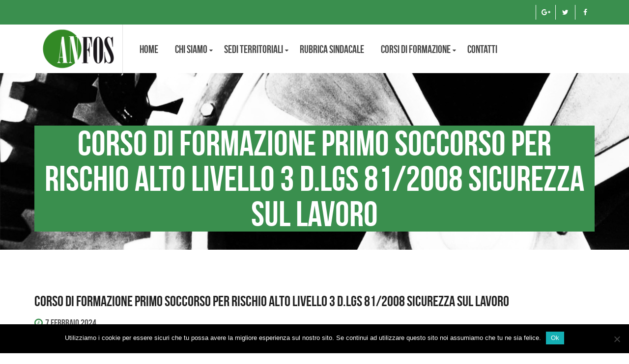

--- FILE ---
content_type: text/html; charset=UTF-8
request_url: https://www.anfos.org/corso-di-formazione-primo-soccorso-per-rischio-alto-livello-3-d-lgs-81-2008-sicurezza-sul-lavoro/
body_size: 18041
content:
<!DOCTYPE html>
<!--[if IE 7]>
<html class="ie ie7" lang="it-IT">
<![endif]-->
<!--[if IE 8]>
<html class="ie ie8" lang="it-IT">
<![endif]-->
<!--[if !(IE 7) | !(IE 8) ]><!-->
<html lang="it-IT">
<!--<![endif]-->

<head>
	<!-- Global site tag (gtag.js) - Google Analytics -->
  <script async src="https://www.googletagmanager.com/gtag/js?id=UA-109377562-1"></script>
  <script>
    window.dataLayer = window.dataLayer || [];
    function gtag(){dataLayer.push(arguments);}
    gtag('js', new Date());
    gtag('config', 'UA-109377562-1');
  </script>

	<meta charset="UTF-8">
	<meta name="viewport" content="width=device-width, initial-scale=1, maximum-scale=1">
	<link rel="profile" href="http://gmpg.org/xfn/11">
	<link rel="pingback" href="https://www.anfos.org/xmlrpc.php">
	
	<meta name='robots' content='index, follow, max-image-preview:large, max-snippet:-1, max-video-preview:-1' />

	<!-- This site is optimized with the Yoast SEO plugin v26.8 - https://yoast.com/product/yoast-seo-wordpress/ -->
	<title>Corso di formazione primo soccorso per rischio alto livello 3 D.lgs 81/2008 sicurezza sul lavoro - Anfos.org</title>
	<link rel="canonical" href="https://www.anfos.org/corso-di-formazione-primo-soccorso-per-rischio-alto-livello-3-d-lgs-81-2008-sicurezza-sul-lavoro/" />
	<meta property="og:locale" content="it_IT" />
	<meta property="og:type" content="article" />
	<meta property="og:title" content="Corso di formazione primo soccorso per rischio alto livello 3 D.lgs 81/2008 sicurezza sul lavoro - Anfos.org" />
	<meta property="og:description" content="Il corso di formazione primo soccorso per rischio alto livello 3, in conformità al Decreto Legislativo 81/2008 sulla sicurezza sul lavoro, è un&#8217;opportunità fondamentale offerta dalle società di sviluppo web. Questo tipo di corso mira a garantire la massima protezione e sicurezza dei lavoratori che operano in ambienti ad alto rischio. La sicurezza sul lavoro è una questione cruciale per qualsiasi azienda o organizzazione. Il Decreto Legislativo 81/2008 stabilisce le norme generali sulla tutela della salute e della sicurezza nei luoghi di lavoro, imponendo agli datori di lavoro l&#8217;obbligo di fornire ai dipendenti tutte le informazioni necessarie sui rischi presenti nell&#8217;ambiente lavorativo e sull&#8217;uso delle attrezzature. Nel contesto delle società di sviluppo web, dove si utilizzano apparecchiature sofisticate e spesso si lavora con dati sensibili, il livello del rischio può essere molto elevato. Pertanto, è indispensabile che i dipendenti siano adeguatamente preparati a fronteggiare eventuali situazioni d&#8217;emergenza o incidenti. Il corso di formazione primo soccorso per rischio alto livello 3 offre una panoramica completa dei principali interventi da effettuare in caso di emergenze quali incendi, fughe di gas o liquidi tossici, lesioni gravi o perdite di coscienza. I partecipanti imparano ad applicare le tecniche corrette per prestare un primo soccorso adeguato, consentendo così di salvaguardare la vita o la salute dei colleghi e di ridurre al minimo i danni. Durante il corso, vengono fornite nozioni teoriche sulle procedure di evacuazione degli edifici, sull&#8217;uso dei dispositivi antincendio e sui protocolli da seguire in caso di contatto con sostanze nocive. Inoltre, viene [&hellip;]" />
	<meta property="og:url" content="https://www.anfos.org/corso-di-formazione-primo-soccorso-per-rischio-alto-livello-3-d-lgs-81-2008-sicurezza-sul-lavoro/" />
	<meta property="og:site_name" content="Anfos.org" />
	<meta property="article:published_time" content="2024-02-07T10:49:12+00:00" />
	<meta name="author" content="redazione" />
	<meta name="twitter:card" content="summary_large_image" />
	<meta name="twitter:label1" content="Scritto da" />
	<meta name="twitter:data1" content="redazione" />
	<meta name="twitter:label2" content="Tempo di lettura stimato" />
	<meta name="twitter:data2" content="2 minuti" />
	<script type="application/ld+json" class="yoast-schema-graph">{"@context":"https://schema.org","@graph":[{"@type":"Article","@id":"https://www.anfos.org/corso-di-formazione-primo-soccorso-per-rischio-alto-livello-3-d-lgs-81-2008-sicurezza-sul-lavoro/#article","isPartOf":{"@id":"https://www.anfos.org/corso-di-formazione-primo-soccorso-per-rischio-alto-livello-3-d-lgs-81-2008-sicurezza-sul-lavoro/"},"author":{"name":"redazione","@id":"https://www.anfos.org/#/schema/person/536e0e441033ec5b2f2ac2a82aa45c96"},"headline":"Corso di formazione primo soccorso per rischio alto livello 3 D.lgs 81/2008 sicurezza sul lavoro","datePublished":"2024-02-07T10:49:12+00:00","mainEntityOfPage":{"@id":"https://www.anfos.org/corso-di-formazione-primo-soccorso-per-rischio-alto-livello-3-d-lgs-81-2008-sicurezza-sul-lavoro/"},"wordCount":394,"articleSection":["Formazione"],"inLanguage":"it-IT"},{"@type":"WebPage","@id":"https://www.anfos.org/corso-di-formazione-primo-soccorso-per-rischio-alto-livello-3-d-lgs-81-2008-sicurezza-sul-lavoro/","url":"https://www.anfos.org/corso-di-formazione-primo-soccorso-per-rischio-alto-livello-3-d-lgs-81-2008-sicurezza-sul-lavoro/","name":"Corso di formazione primo soccorso per rischio alto livello 3 D.lgs 81/2008 sicurezza sul lavoro - Anfos.org","isPartOf":{"@id":"https://www.anfos.org/#website"},"datePublished":"2024-02-07T10:49:12+00:00","author":{"@id":"https://www.anfos.org/#/schema/person/536e0e441033ec5b2f2ac2a82aa45c96"},"breadcrumb":{"@id":"https://www.anfos.org/corso-di-formazione-primo-soccorso-per-rischio-alto-livello-3-d-lgs-81-2008-sicurezza-sul-lavoro/#breadcrumb"},"inLanguage":"it-IT","potentialAction":[{"@type":"ReadAction","target":["https://www.anfos.org/corso-di-formazione-primo-soccorso-per-rischio-alto-livello-3-d-lgs-81-2008-sicurezza-sul-lavoro/"]}]},{"@type":"BreadcrumbList","@id":"https://www.anfos.org/corso-di-formazione-primo-soccorso-per-rischio-alto-livello-3-d-lgs-81-2008-sicurezza-sul-lavoro/#breadcrumb","itemListElement":[{"@type":"ListItem","position":1,"name":"Home","item":"https://www.anfos.org/"},{"@type":"ListItem","position":2,"name":"Corso di formazione primo soccorso per rischio alto livello 3 D.lgs 81/2008 sicurezza sul lavoro"}]},{"@type":"WebSite","@id":"https://www.anfos.org/#website","url":"https://www.anfos.org/","name":"Anfos.org","description":"","potentialAction":[{"@type":"SearchAction","target":{"@type":"EntryPoint","urlTemplate":"https://www.anfos.org/?s={search_term_string}"},"query-input":{"@type":"PropertyValueSpecification","valueRequired":true,"valueName":"search_term_string"}}],"inLanguage":"it-IT"},{"@type":"Person","@id":"https://www.anfos.org/#/schema/person/536e0e441033ec5b2f2ac2a82aa45c96","name":"redazione"}]}</script>
	<!-- / Yoast SEO plugin. -->


<link rel='dns-prefetch' href='//fonts.googleapis.com' />
<link rel="alternate" type="application/rss+xml" title="Anfos.org &raquo; Feed" href="https://www.anfos.org/feed/" />
<link rel="alternate" type="application/rss+xml" title="Anfos.org &raquo; Feed dei commenti" href="https://www.anfos.org/comments/feed/" />
<link rel="alternate" title="oEmbed (JSON)" type="application/json+oembed" href="https://www.anfos.org/wp-json/oembed/1.0/embed?url=https%3A%2F%2Fwww.anfos.org%2Fcorso-di-formazione-primo-soccorso-per-rischio-alto-livello-3-d-lgs-81-2008-sicurezza-sul-lavoro%2F" />
<link rel="alternate" title="oEmbed (XML)" type="text/xml+oembed" href="https://www.anfos.org/wp-json/oembed/1.0/embed?url=https%3A%2F%2Fwww.anfos.org%2Fcorso-di-formazione-primo-soccorso-per-rischio-alto-livello-3-d-lgs-81-2008-sicurezza-sul-lavoro%2F&#038;format=xml" />
<style id='wp-img-auto-sizes-contain-inline-css' type='text/css'>
img:is([sizes=auto i],[sizes^="auto," i]){contain-intrinsic-size:3000px 1500px}
/*# sourceURL=wp-img-auto-sizes-contain-inline-css */
</style>
<style id='wp-emoji-styles-inline-css' type='text/css'>

	img.wp-smiley, img.emoji {
		display: inline !important;
		border: none !important;
		box-shadow: none !important;
		height: 1em !important;
		width: 1em !important;
		margin: 0 0.07em !important;
		vertical-align: -0.1em !important;
		background: none !important;
		padding: 0 !important;
	}
/*# sourceURL=wp-emoji-styles-inline-css */
</style>
<style id='wp-block-library-inline-css' type='text/css'>
:root{--wp-block-synced-color:#7a00df;--wp-block-synced-color--rgb:122,0,223;--wp-bound-block-color:var(--wp-block-synced-color);--wp-editor-canvas-background:#ddd;--wp-admin-theme-color:#007cba;--wp-admin-theme-color--rgb:0,124,186;--wp-admin-theme-color-darker-10:#006ba1;--wp-admin-theme-color-darker-10--rgb:0,107,160.5;--wp-admin-theme-color-darker-20:#005a87;--wp-admin-theme-color-darker-20--rgb:0,90,135;--wp-admin-border-width-focus:2px}@media (min-resolution:192dpi){:root{--wp-admin-border-width-focus:1.5px}}.wp-element-button{cursor:pointer}:root .has-very-light-gray-background-color{background-color:#eee}:root .has-very-dark-gray-background-color{background-color:#313131}:root .has-very-light-gray-color{color:#eee}:root .has-very-dark-gray-color{color:#313131}:root .has-vivid-green-cyan-to-vivid-cyan-blue-gradient-background{background:linear-gradient(135deg,#00d084,#0693e3)}:root .has-purple-crush-gradient-background{background:linear-gradient(135deg,#34e2e4,#4721fb 50%,#ab1dfe)}:root .has-hazy-dawn-gradient-background{background:linear-gradient(135deg,#faaca8,#dad0ec)}:root .has-subdued-olive-gradient-background{background:linear-gradient(135deg,#fafae1,#67a671)}:root .has-atomic-cream-gradient-background{background:linear-gradient(135deg,#fdd79a,#004a59)}:root .has-nightshade-gradient-background{background:linear-gradient(135deg,#330968,#31cdcf)}:root .has-midnight-gradient-background{background:linear-gradient(135deg,#020381,#2874fc)}:root{--wp--preset--font-size--normal:16px;--wp--preset--font-size--huge:42px}.has-regular-font-size{font-size:1em}.has-larger-font-size{font-size:2.625em}.has-normal-font-size{font-size:var(--wp--preset--font-size--normal)}.has-huge-font-size{font-size:var(--wp--preset--font-size--huge)}.has-text-align-center{text-align:center}.has-text-align-left{text-align:left}.has-text-align-right{text-align:right}.has-fit-text{white-space:nowrap!important}#end-resizable-editor-section{display:none}.aligncenter{clear:both}.items-justified-left{justify-content:flex-start}.items-justified-center{justify-content:center}.items-justified-right{justify-content:flex-end}.items-justified-space-between{justify-content:space-between}.screen-reader-text{border:0;clip-path:inset(50%);height:1px;margin:-1px;overflow:hidden;padding:0;position:absolute;width:1px;word-wrap:normal!important}.screen-reader-text:focus{background-color:#ddd;clip-path:none;color:#444;display:block;font-size:1em;height:auto;left:5px;line-height:normal;padding:15px 23px 14px;text-decoration:none;top:5px;width:auto;z-index:100000}html :where(.has-border-color){border-style:solid}html :where([style*=border-top-color]){border-top-style:solid}html :where([style*=border-right-color]){border-right-style:solid}html :where([style*=border-bottom-color]){border-bottom-style:solid}html :where([style*=border-left-color]){border-left-style:solid}html :where([style*=border-width]){border-style:solid}html :where([style*=border-top-width]){border-top-style:solid}html :where([style*=border-right-width]){border-right-style:solid}html :where([style*=border-bottom-width]){border-bottom-style:solid}html :where([style*=border-left-width]){border-left-style:solid}html :where(img[class*=wp-image-]){height:auto;max-width:100%}:where(figure){margin:0 0 1em}html :where(.is-position-sticky){--wp-admin--admin-bar--position-offset:var(--wp-admin--admin-bar--height,0px)}@media screen and (max-width:600px){html :where(.is-position-sticky){--wp-admin--admin-bar--position-offset:0px}}

/*# sourceURL=wp-block-library-inline-css */
</style><style id='global-styles-inline-css' type='text/css'>
:root{--wp--preset--aspect-ratio--square: 1;--wp--preset--aspect-ratio--4-3: 4/3;--wp--preset--aspect-ratio--3-4: 3/4;--wp--preset--aspect-ratio--3-2: 3/2;--wp--preset--aspect-ratio--2-3: 2/3;--wp--preset--aspect-ratio--16-9: 16/9;--wp--preset--aspect-ratio--9-16: 9/16;--wp--preset--color--black: #000000;--wp--preset--color--cyan-bluish-gray: #abb8c3;--wp--preset--color--white: #ffffff;--wp--preset--color--pale-pink: #f78da7;--wp--preset--color--vivid-red: #cf2e2e;--wp--preset--color--luminous-vivid-orange: #ff6900;--wp--preset--color--luminous-vivid-amber: #fcb900;--wp--preset--color--light-green-cyan: #7bdcb5;--wp--preset--color--vivid-green-cyan: #00d084;--wp--preset--color--pale-cyan-blue: #8ed1fc;--wp--preset--color--vivid-cyan-blue: #0693e3;--wp--preset--color--vivid-purple: #9b51e0;--wp--preset--gradient--vivid-cyan-blue-to-vivid-purple: linear-gradient(135deg,rgb(6,147,227) 0%,rgb(155,81,224) 100%);--wp--preset--gradient--light-green-cyan-to-vivid-green-cyan: linear-gradient(135deg,rgb(122,220,180) 0%,rgb(0,208,130) 100%);--wp--preset--gradient--luminous-vivid-amber-to-luminous-vivid-orange: linear-gradient(135deg,rgb(252,185,0) 0%,rgb(255,105,0) 100%);--wp--preset--gradient--luminous-vivid-orange-to-vivid-red: linear-gradient(135deg,rgb(255,105,0) 0%,rgb(207,46,46) 100%);--wp--preset--gradient--very-light-gray-to-cyan-bluish-gray: linear-gradient(135deg,rgb(238,238,238) 0%,rgb(169,184,195) 100%);--wp--preset--gradient--cool-to-warm-spectrum: linear-gradient(135deg,rgb(74,234,220) 0%,rgb(151,120,209) 20%,rgb(207,42,186) 40%,rgb(238,44,130) 60%,rgb(251,105,98) 80%,rgb(254,248,76) 100%);--wp--preset--gradient--blush-light-purple: linear-gradient(135deg,rgb(255,206,236) 0%,rgb(152,150,240) 100%);--wp--preset--gradient--blush-bordeaux: linear-gradient(135deg,rgb(254,205,165) 0%,rgb(254,45,45) 50%,rgb(107,0,62) 100%);--wp--preset--gradient--luminous-dusk: linear-gradient(135deg,rgb(255,203,112) 0%,rgb(199,81,192) 50%,rgb(65,88,208) 100%);--wp--preset--gradient--pale-ocean: linear-gradient(135deg,rgb(255,245,203) 0%,rgb(182,227,212) 50%,rgb(51,167,181) 100%);--wp--preset--gradient--electric-grass: linear-gradient(135deg,rgb(202,248,128) 0%,rgb(113,206,126) 100%);--wp--preset--gradient--midnight: linear-gradient(135deg,rgb(2,3,129) 0%,rgb(40,116,252) 100%);--wp--preset--font-size--small: 13px;--wp--preset--font-size--medium: 20px;--wp--preset--font-size--large: 36px;--wp--preset--font-size--x-large: 42px;--wp--preset--spacing--20: 0.44rem;--wp--preset--spacing--30: 0.67rem;--wp--preset--spacing--40: 1rem;--wp--preset--spacing--50: 1.5rem;--wp--preset--spacing--60: 2.25rem;--wp--preset--spacing--70: 3.38rem;--wp--preset--spacing--80: 5.06rem;--wp--preset--shadow--natural: 6px 6px 9px rgba(0, 0, 0, 0.2);--wp--preset--shadow--deep: 12px 12px 50px rgba(0, 0, 0, 0.4);--wp--preset--shadow--sharp: 6px 6px 0px rgba(0, 0, 0, 0.2);--wp--preset--shadow--outlined: 6px 6px 0px -3px rgb(255, 255, 255), 6px 6px rgb(0, 0, 0);--wp--preset--shadow--crisp: 6px 6px 0px rgb(0, 0, 0);}:where(.is-layout-flex){gap: 0.5em;}:where(.is-layout-grid){gap: 0.5em;}body .is-layout-flex{display: flex;}.is-layout-flex{flex-wrap: wrap;align-items: center;}.is-layout-flex > :is(*, div){margin: 0;}body .is-layout-grid{display: grid;}.is-layout-grid > :is(*, div){margin: 0;}:where(.wp-block-columns.is-layout-flex){gap: 2em;}:where(.wp-block-columns.is-layout-grid){gap: 2em;}:where(.wp-block-post-template.is-layout-flex){gap: 1.25em;}:where(.wp-block-post-template.is-layout-grid){gap: 1.25em;}.has-black-color{color: var(--wp--preset--color--black) !important;}.has-cyan-bluish-gray-color{color: var(--wp--preset--color--cyan-bluish-gray) !important;}.has-white-color{color: var(--wp--preset--color--white) !important;}.has-pale-pink-color{color: var(--wp--preset--color--pale-pink) !important;}.has-vivid-red-color{color: var(--wp--preset--color--vivid-red) !important;}.has-luminous-vivid-orange-color{color: var(--wp--preset--color--luminous-vivid-orange) !important;}.has-luminous-vivid-amber-color{color: var(--wp--preset--color--luminous-vivid-amber) !important;}.has-light-green-cyan-color{color: var(--wp--preset--color--light-green-cyan) !important;}.has-vivid-green-cyan-color{color: var(--wp--preset--color--vivid-green-cyan) !important;}.has-pale-cyan-blue-color{color: var(--wp--preset--color--pale-cyan-blue) !important;}.has-vivid-cyan-blue-color{color: var(--wp--preset--color--vivid-cyan-blue) !important;}.has-vivid-purple-color{color: var(--wp--preset--color--vivid-purple) !important;}.has-black-background-color{background-color: var(--wp--preset--color--black) !important;}.has-cyan-bluish-gray-background-color{background-color: var(--wp--preset--color--cyan-bluish-gray) !important;}.has-white-background-color{background-color: var(--wp--preset--color--white) !important;}.has-pale-pink-background-color{background-color: var(--wp--preset--color--pale-pink) !important;}.has-vivid-red-background-color{background-color: var(--wp--preset--color--vivid-red) !important;}.has-luminous-vivid-orange-background-color{background-color: var(--wp--preset--color--luminous-vivid-orange) !important;}.has-luminous-vivid-amber-background-color{background-color: var(--wp--preset--color--luminous-vivid-amber) !important;}.has-light-green-cyan-background-color{background-color: var(--wp--preset--color--light-green-cyan) !important;}.has-vivid-green-cyan-background-color{background-color: var(--wp--preset--color--vivid-green-cyan) !important;}.has-pale-cyan-blue-background-color{background-color: var(--wp--preset--color--pale-cyan-blue) !important;}.has-vivid-cyan-blue-background-color{background-color: var(--wp--preset--color--vivid-cyan-blue) !important;}.has-vivid-purple-background-color{background-color: var(--wp--preset--color--vivid-purple) !important;}.has-black-border-color{border-color: var(--wp--preset--color--black) !important;}.has-cyan-bluish-gray-border-color{border-color: var(--wp--preset--color--cyan-bluish-gray) !important;}.has-white-border-color{border-color: var(--wp--preset--color--white) !important;}.has-pale-pink-border-color{border-color: var(--wp--preset--color--pale-pink) !important;}.has-vivid-red-border-color{border-color: var(--wp--preset--color--vivid-red) !important;}.has-luminous-vivid-orange-border-color{border-color: var(--wp--preset--color--luminous-vivid-orange) !important;}.has-luminous-vivid-amber-border-color{border-color: var(--wp--preset--color--luminous-vivid-amber) !important;}.has-light-green-cyan-border-color{border-color: var(--wp--preset--color--light-green-cyan) !important;}.has-vivid-green-cyan-border-color{border-color: var(--wp--preset--color--vivid-green-cyan) !important;}.has-pale-cyan-blue-border-color{border-color: var(--wp--preset--color--pale-cyan-blue) !important;}.has-vivid-cyan-blue-border-color{border-color: var(--wp--preset--color--vivid-cyan-blue) !important;}.has-vivid-purple-border-color{border-color: var(--wp--preset--color--vivid-purple) !important;}.has-vivid-cyan-blue-to-vivid-purple-gradient-background{background: var(--wp--preset--gradient--vivid-cyan-blue-to-vivid-purple) !important;}.has-light-green-cyan-to-vivid-green-cyan-gradient-background{background: var(--wp--preset--gradient--light-green-cyan-to-vivid-green-cyan) !important;}.has-luminous-vivid-amber-to-luminous-vivid-orange-gradient-background{background: var(--wp--preset--gradient--luminous-vivid-amber-to-luminous-vivid-orange) !important;}.has-luminous-vivid-orange-to-vivid-red-gradient-background{background: var(--wp--preset--gradient--luminous-vivid-orange-to-vivid-red) !important;}.has-very-light-gray-to-cyan-bluish-gray-gradient-background{background: var(--wp--preset--gradient--very-light-gray-to-cyan-bluish-gray) !important;}.has-cool-to-warm-spectrum-gradient-background{background: var(--wp--preset--gradient--cool-to-warm-spectrum) !important;}.has-blush-light-purple-gradient-background{background: var(--wp--preset--gradient--blush-light-purple) !important;}.has-blush-bordeaux-gradient-background{background: var(--wp--preset--gradient--blush-bordeaux) !important;}.has-luminous-dusk-gradient-background{background: var(--wp--preset--gradient--luminous-dusk) !important;}.has-pale-ocean-gradient-background{background: var(--wp--preset--gradient--pale-ocean) !important;}.has-electric-grass-gradient-background{background: var(--wp--preset--gradient--electric-grass) !important;}.has-midnight-gradient-background{background: var(--wp--preset--gradient--midnight) !important;}.has-small-font-size{font-size: var(--wp--preset--font-size--small) !important;}.has-medium-font-size{font-size: var(--wp--preset--font-size--medium) !important;}.has-large-font-size{font-size: var(--wp--preset--font-size--large) !important;}.has-x-large-font-size{font-size: var(--wp--preset--font-size--x-large) !important;}
/*# sourceURL=global-styles-inline-css */
</style>

<style id='classic-theme-styles-inline-css' type='text/css'>
/*! This file is auto-generated */
.wp-block-button__link{color:#fff;background-color:#32373c;border-radius:9999px;box-shadow:none;text-decoration:none;padding:calc(.667em + 2px) calc(1.333em + 2px);font-size:1.125em}.wp-block-file__button{background:#32373c;color:#fff;text-decoration:none}
/*# sourceURL=/wp-includes/css/classic-themes.min.css */
</style>
<link rel='stylesheet' id='contact-form-7-css' href='https://www.anfos.org/wp-content/plugins/contact-form-7/includes/css/styles.css' type='text/css' media='all' />
<style id='contact-form-7-inline-css' type='text/css'>
.wpcf7 .wpcf7-recaptcha iframe {margin-bottom: 0;}.wpcf7 .wpcf7-recaptcha[data-align="center"] > div {margin: 0 auto;}.wpcf7 .wpcf7-recaptcha[data-align="right"] > div {margin: 0 0 0 auto;}
/*# sourceURL=contact-form-7-inline-css */
</style>
<link rel='stylesheet' id='cookie-notice-front-css' href='https://www.anfos.org/wp-content/plugins/cookie-notice/css/front.min.css' type='text/css' media='all' />
<link rel='stylesheet' id='default-style-css' href='https://www.anfos.org/wp-content/themes/theneeds/style.css' type='text/css' media='all' />
<link rel='stylesheet' id='cp-widgets-css' href='https://www.anfos.org/wp-content/themes/theneeds/frontend/css/widgets.css' type='text/css' media='all' />
<link rel='stylesheet' id='responsive-css-css' href='https://www.anfos.org/wp-content/themes/theneeds/frontend/css/responsive.css' type='text/css' media='all' />
<link rel='stylesheet' id='custom-woostyle-css' href='https://www.anfos.org/wp-content/themes/theneeds/frontend/css/wp-commerce.css' type='text/css' media='all' />
<link rel='stylesheet' id='cp-bootstrap-css' href='https://www.anfos.org/wp-content/themes/theneeds/frontend/css/bootstrap.min.css' type='text/css' media='all' />
<link rel='stylesheet' id='cp-animate-css' href='https://www.anfos.org/wp-content/themes/theneeds/frontend/css/animate.css' type='text/css' media='all' />
<link rel='stylesheet' id='cp-svg-css' href='https://www.anfos.org/wp-content/themes/theneeds/frontend/css/svg.css' type='text/css' media='all' />
<link rel='stylesheet' id='cp-form-css' href='https://www.anfos.org/wp-content/themes/theneeds/frontend/css/form.css' type='text/css' media='all' />
<link rel='stylesheet' id='prettyPhoto-css' href='https://www.anfos.org/wp-content/themes/theneeds/frontend/css/prettyphoto.min.css' type='text/css' media='all' />
<link rel='stylesheet' id='font-awesome-css' href='https://www.anfos.org/wp-content/themes/theneeds/frontend/font-awesome/font-awesome.min.css' type='text/css' media='all' />
<link rel='stylesheet' id='googleFonts-css' href='https://fonts.googleapis.com/css?family=Roboto%3A100%2C100italic%2C300%2C300italic%2Cregular%2Citalic%2C500%2C500italic%2C700%2C700italic%2C900%2C900italic&#038;subset=latin-ext%2Ccyrillic%2Clatin%2Cgreek%2Ccyrillic-ext%2Cvietnamese%2Cgreek-ext&#038;ver=6.9' type='text/css' media='all' />
<link rel='stylesheet' id='jquery-ui-smoothness-css' href='https://www.anfos.org/wp-content/plugins/contact-form-7/includes/js/jquery-ui/themes/smoothness/jquery-ui.min.css' type='text/css' media='screen' />
<link rel='stylesheet' id='def-googleFonts-css' href='https://fonts.googleapis.com/css?family=Open+Sans%3A300%2C300i%2C400%2C400i%2C700&#038;ver=6.9' type='text/css' media='all' />
<link rel='stylesheet' id='def-googleFonts-sig-css' href='https://fonts.googleapis.com/css?family=Montserrat%3A400%2C700&#038;ver=6.9' type='text/css' media='all' />
<script type="text/javascript" id="cookie-notice-front-js-before">
/* <![CDATA[ */
var cnArgs = {"ajaxUrl":"https:\/\/www.anfos.org\/wp-admin\/admin-ajax.php","nonce":"53d8dab78a","hideEffect":"fade","position":"bottom","onScroll":false,"onScrollOffset":100,"onClick":false,"cookieName":"cookie_notice_accepted","cookieTime":2592000,"cookieTimeRejected":2592000,"globalCookie":false,"redirection":false,"cache":false,"revokeCookies":false,"revokeCookiesOpt":"automatic"};

//# sourceURL=cookie-notice-front-js-before
/* ]]> */
</script>
<script type="text/javascript" src="https://www.anfos.org/wp-content/plugins/cookie-notice/js/front.min.js" id="cookie-notice-front-js"></script>
<script type="text/javascript" src="https://www.anfos.org/wp-includes/js/jquery/jquery.min.js" id="jquery-core-js"></script>
<script type="text/javascript" src="https://www.anfos.org/wp-includes/js/jquery/jquery-migrate.min.js" id="jquery-migrate-js"></script>
<script type="text/javascript" src="https://www.anfos.org/wp-includes/js/jquery/ui/core.min.js" id="jquery-ui-core-js"></script>
<script type="text/javascript" src="https://www.anfos.org/wp-includes/js/jquery/ui/mouse.min.js" id="jquery-ui-mouse-js"></script>
<script type="text/javascript" src="https://www.anfos.org/wp-includes/js/jquery/ui/sortable.min.js" id="jquery-ui-sortable-js"></script>
<script type="text/javascript" src="https://www.anfos.org/wp-includes/js/jquery/ui/datepicker.min.js" id="jquery-ui-datepicker-js"></script>
<script type="text/javascript" id="jquery-ui-datepicker-js-after">
/* <![CDATA[ */
jQuery(function(jQuery){jQuery.datepicker.setDefaults({"closeText":"Chiudi","currentText":"Oggi","monthNames":["Gennaio","Febbraio","Marzo","Aprile","Maggio","Giugno","Luglio","Agosto","Settembre","Ottobre","Novembre","Dicembre"],"monthNamesShort":["Gen","Feb","Mar","Apr","Mag","Giu","Lug","Ago","Set","Ott","Nov","Dic"],"nextText":"Prossimo","prevText":"Precedente","dayNames":["domenica","luned\u00ec","marted\u00ec","mercoled\u00ec","gioved\u00ec","venerd\u00ec","sabato"],"dayNamesShort":["Dom","Lun","Mar","Mer","Gio","Ven","Sab"],"dayNamesMin":["D","L","M","M","G","V","S"],"dateFormat":"d MM yy","firstDay":1,"isRTL":false});});
//# sourceURL=jquery-ui-datepicker-js-after
/* ]]> */
</script>
<script type="text/javascript" src="https://www.anfos.org/wp-includes/js/jquery/ui/resizable.min.js" id="jquery-ui-resizable-js"></script>
<script type="text/javascript" src="https://www.anfos.org/wp-includes/js/jquery/ui/draggable.min.js" id="jquery-ui-draggable-js"></script>
<script type="text/javascript" src="https://www.anfos.org/wp-includes/js/jquery/ui/controlgroup.min.js" id="jquery-ui-controlgroup-js"></script>
<script type="text/javascript" src="https://www.anfos.org/wp-includes/js/jquery/ui/checkboxradio.min.js" id="jquery-ui-checkboxradio-js"></script>
<script type="text/javascript" src="https://www.anfos.org/wp-includes/js/jquery/ui/button.min.js" id="jquery-ui-button-js"></script>
<script type="text/javascript" src="https://www.anfos.org/wp-includes/js/jquery/ui/dialog.min.js" id="jquery-ui-dialog-js"></script>
<script type="text/javascript" id="events-manager-js-extra">
/* <![CDATA[ */
var EM = {"ajaxurl":"https://www.anfos.org/wp-admin/admin-ajax.php","locationajaxurl":"https://www.anfos.org/wp-admin/admin-ajax.php?action=locations_search","firstDay":"1","locale":"it","dateFormat":"yy-mm-dd","ui_css":"https://www.anfos.org/wp-content/plugins/events-manager/includes/css/jquery-ui/build.min.css","show24hours":"1","is_ssl":"1","autocomplete_limit":"10","calendar":{"breakpoints":{"small":560,"medium":908,"large":false},"month_format":"M Y"},"phone":"","datepicker":{"format":"d/m/Y","locale":"it"},"search":{"breakpoints":{"small":650,"medium":850,"full":false}},"url":"https://www.anfos.org/wp-content/plugins/events-manager","assets":{"input.em-uploader":{"js":{"em-uploader":{"url":"https://www.anfos.org/wp-content/plugins/events-manager/includes/js/em-uploader.js?v=7.2.3.1","event":"em_uploader_ready"}}},".em-event-editor":{"js":{"event-editor":{"url":"https://www.anfos.org/wp-content/plugins/events-manager/includes/js/events-manager-event-editor.js?v=7.2.3.1","event":"em_event_editor_ready"}},"css":{"event-editor":"https://www.anfos.org/wp-content/plugins/events-manager/includes/css/events-manager-event-editor.min.css?v=7.2.3.1"}},".em-recurrence-sets, .em-timezone":{"js":{"luxon":{"url":"luxon/luxon.js?v=7.2.3.1","event":"em_luxon_ready"}}},".em-booking-form, #em-booking-form, .em-booking-recurring, .em-event-booking-form":{"js":{"em-bookings":{"url":"https://www.anfos.org/wp-content/plugins/events-manager/includes/js/bookingsform.js?v=7.2.3.1","event":"em_booking_form_js_loaded"}}},"#em-opt-archetypes":{"js":{"archetypes":"https://www.anfos.org/wp-content/plugins/events-manager/includes/js/admin-archetype-editor.js?v=7.2.3.1","archetypes_ms":"https://www.anfos.org/wp-content/plugins/events-manager/includes/js/admin-archetypes.js?v=7.2.3.1","qs":"qs/qs.js?v=7.2.3.1"}}},"cached":"","bookingInProgress":"Per favore attendi che la prenotazione venga elaborata.","tickets_save":"Salvare biglietto","bookingajaxurl":"https://www.anfos.org/wp-admin/admin-ajax.php","bookings_export_save":"Prenotazioni Export","bookings_settings_save":"Salva le impostazioni","booking_delete":"Sei sicuro di voler cancellare?","booking_offset":"30","bookings":{"submit_button":{"text":{"default":"Invia la tua prenotazione","free":"Invia la tua prenotazione","payment":"Invia la tua prenotazione","processing":"Processing ..."}},"update_listener":""},"bb_full":"Tutto Esaurito","bb_book":"Prenota ora","bb_booking":"Prenotazione in corso ...","bb_booked":"Prenotazione presentata","bb_error":"Prenotazione Errore. Riprovi?","bb_cancel":"Annullare","bb_canceling":"Annullamento in corso...","bb_cancelled":"Cancellato","bb_cancel_error":"Cancellazione Errore. Riprovi?","txt_search":"Ricerca","txt_searching":"Ricerca in corso...","txt_loading":"Caricamento in corso..."};
//# sourceURL=events-manager-js-extra
/* ]]> */
</script>
<script type="text/javascript" src="https://www.anfos.org/wp-content/plugins/events-manager/includes/js/events-manager.js" id="events-manager-js"></script>
<script type="text/javascript" src="https://www.anfos.org/wp-content/plugins/events-manager/includes/external/flatpickr/l10n/it.js" id="em-flatpickr-localization-js"></script>
<script></script><link rel="https://api.w.org/" href="https://www.anfos.org/wp-json/" /><link rel="alternate" title="JSON" type="application/json" href="https://www.anfos.org/wp-json/wp/v2/posts/47138" /><link rel="EditURI" type="application/rsd+xml" title="RSD" href="https://www.anfos.org/xmlrpc.php?rsd" />
<meta name="generator" content="WordPress 6.9" />
<link rel='shortlink' href='https://www.anfos.org/?p=47138' />
		<script type="text/javascript">
		var ajaxurl = 'https://www.anfos.org/wp-admin/admin-ajax.php';
		</script>
			<script type="text/JavaScript">
		var ajaxurl = 'https://www.anfos.org/wp-admin/admin-ajax.php';
		var directory_url = 'https://www.anfos.org/wp-content/themes/theneeds';
		</script>
	<style type="text/css">body, .main-content{background:#ffffff;}body h1{ font-size:72px !important; }body h2{ font-size:52px !important; }body h3{ font-size:30px !important; }body h4{ font-size:26px !important; }body h5{ font-size:20px !important; }body h6{ font-size:18px !important; }body p{font-size:16px !important;}body p { font-family:"Roboto" !important;}h1, h2, h3, h4, h5, h6{}#nav{font-family:"Open Sans",sans-serif;}</style><style id="stylesheet">::selection {

			background: #3a8f4e; /* Safari */

			color:#fff;

		}

		::-moz-selection {

			background: #3a8f4e; /* Firefox */

			color:#fff;

		}
		 
		{
			background-color:#3a8f4e; 

			color:#fff;

		}.top-bar .holder, .top-bar .holder:before, #nav li:hover > a, #nav li ul li a:hover, #nav li ul li:hover > a, .search-box, .top-bar .left-box .dropdown-menu li a:hover, .welcome-section .box:hover .icon-col:before, .donate-goal-box .progress-bar, .causes-style-1 .owl-theme .owl-dots .owl-dot.active span, .causes-style-1 .owl-theme .owl-dots .owl-dot:hover span, .event-style-1 .bx-wrapper .bx-pager.bx-default-pager a:hover, .event-style-1 .bx-wrapper .bx-pager.bx-default-pager a.active, .event-style-1 a.plus, .style-1 .text-box:before, .testimonial-style-1 .owl-theme .owl-dots .owl-dot.active span, .testimonial-style-1 .owl-theme .owl-dots .owl-dot:hover span, .team-social-box-1, .team-style-1 .box .text-box, .team-style-1 .box .team-social-box-1 ul li a:hover, .project-style-1 .owl-theme .owl-controls .owl-nav [class*="owl-"]:hover, .testimonial-style-2 .bx-wrapper .bx-pager.bx-default-pager a:hover, .testimonial-style-2 .bx-wrapper .bx-pager.bx-default-pager a.active, .shop-style-1 .box .text-box a.like:hover, .inner-header .top-bar, #filter li a:hover, #filter .current, #filter li a.selected, .pagination-box .pagination > li > a:hover, .pagination-box .pagination > li > span:hover, .pagination-box .pagination > li > a:focus, .pagination-box .pagination > li > span:focus, .pagination-box .pagination li.active a, .gallery-section .thumb .caption:before, .gallery-section .thumb .caption:after, .review-section .nav-tabs > li.active > a, .review-section .nav-tabs > li.active > a:hover, .review-section .nav-tabs > li.active > a:focus, .shop-slider .owl-theme .owl-dots .owl-dot.active span, .shop-slider .owl-theme .owl-dots .owl-dot:hover span, .team-style-2 .box, .coming-soon .countdown-amount:before, .coming-soon .inner a.btn-style-1:after, input.radio:checked + label > span.show-hover, .testimonial-style-3 .owl-theme .owl-dots .owl-dot.active span, .testimonial-style-3 .owl-theme .owl-dots .owl-dot:hover span, .style-1 .frame .sticky, .recent-news .owl-theme .owl-controls .owl-nav [class*="owl-"]:hover, .news-grid blockquote, .share-row ul li a:hover, .event-timer .countdown-section, .logo-row .navbar-toggle, .logo-row .navbar-inverse .navbar-toggle:hover, .logo-row .navbar-inverse .navbar-toggle:focus, a.btn-style-1, .logo-row a.btn-donate, .donate-goal-box a.btn-style-1:after, .event-style-1-box .right-box a.btn-detail:after, .event-style-1-box:hover a.btn-detail, .join-form input[type="submit"], .newsletter-box form button[type="submit"], .comment-box input[type="submit"], .coming-soon .inner form input[type="submit"], .form-row input[type="submit"], .sidebar-box .newsletter-box-2 form button[type="submit"], .contact-row form input[type="submit"], .contact-form form input[type="submit"],.top-bar .holder:after{
				
			background-color:#3a8f4e; 
		}.heading-style-1 span.title, .heading-style-1 em, .welcome-section .box .icon-col, .welcome-section .box .icon-col:before, .welcome-section .box:hover .text-col h4 a, .causes-style-1 .box .text-box a.link .fa, .causes-goal-box strong.amount, .pie-title-center b, .event-style-1-box a.link .fa, .event-style-1-box .left-box p a:hover, .event-style-1-box:hover strong.date, .style-1 a.link .fa, .style-1 a.btn-more, .style-1:hover, .team-style-1 .box:hover .team-social-box-1 ul li a, .team-style-1 .box:hover .text-box h4 a, .team-style-1 .box:hover .text-box em.disp, .event-widget strong.date, .event-widget ul li:hover span.time, .tweets-box p a, .tweets-box .fa, .tweets-box span.time, .copyrights-section strong.copy a:hover, .project-style-1 .box .outer .text-box strong.month, .project-style-1 .box:hover .text-box h3 a, .shop-style-1 .box .text-box span.price, .shop-style-1 .box .text-box a.like, .shop-style-1 .box:hover .text-box h3 a, .shop-style-1 .box:hover span.cut-price, .project-3-col .text-box strong.month, .error-section .inner h1, .error-section .inner strong.title, .error-section .inner form button[type="submit"], .gallery-section .thumb .inner a.link:hover, .rating li a, .team-social-box-2 ul li a:hover, .coming-soon .countdown-amount, .coming-soon .countdown-period, .coming-soon .inner a.btn-style-1, .style-1:hover .text-box h3 a, .link-post a.link-text, .sidebar-box form button[type="submit"], .recent-widget .text-col span.date .fa, .recent-news .owl-next:before, .recent-news .owl-prev:before, .upcoming-event-widget .date-box, .sidebar-box .box a, .sidebar-box .box .fa, .sidebar-box .box span, .upcoming-event-widget .text-col a:hover, .recent-widget .text-col a:hover, .address-box ul li .fa, .address-box ul li:hover p, .address-box ul li:hover p a, .heading-col h2 span, .address-col ul li .fa, .address-col ul li:hover p, .address-col ul li:hover p a,.tags a, .cp-categories a

		{

			color:#3a8f4e; 

		}.event-style-1-box:hover strong.date, .coming-soon .countdown-section:after, .logo-row .navbar-toggle, .logo-row .navbar-inverse .navbar-toggle:hover, .logo-row .navbar-inverse .navbar-toggle:focus,.tags a, .cp-categories a

		{

			border-color:#3a8f4e; 

		}#inner-banner {background: #000 url(https://www.anfos.org/wp-content/themes/theneeds/images/inner-banner.jpg) no-repeat left top/cover }</style>		  <!--Customizer CSS--> 
		  <style type="text/css">
			   #site-title a { color:#blank; } 
			    
			   		  </style> 
		  <!--/Customizer CSS-->
		  <meta name="generator" content="Powered by WPBakery Page Builder - drag and drop page builder for WordPress."/>
<noscript><style> .wpb_animate_when_almost_visible { opacity: 1; }</style></noscript>	<link rel='stylesheet' id='default-style-css'  href='https://www.anfos.org/wp-content/themes/theneeds/custom.css' type='text/css' media='all' />
</head>

<body class="wp-singular post-template-default single single-post postid-47138 single-format-standard wp-theme-theneeds cookies-not-set theneeds_full_width inner_page_cp  wpb-js-composer js-comp-ver-7.1 vc_responsive">
	
	<!--Wrapper Start-->
	
	<div id="wrapper" class="theme-style-1">
	
			
		  <header id="header" class = "inner-header">
			<section class="top-bar">
			  <div class="container">
				<div class="holder">
				  <div class="row">
					<div class="col-md-7">
					  <div class="left-box">
						<ul>
														
													</ul>
					  </div>
					</div>
					<div class="col-md-5">
						<div class="right-box">
							<div class="login-box"> 
															</div>
							<div class="topbar-social">
							  <ul>
												<li><a data-rel='tooltip' href="https://plus.google.com/115642044058894564667/posts" title="Google Plus"><i class="fa fa-google-plus"></i></a></li>				<li><a data-rel='tooltip' href="http://twitter.com/ANFOSRedazione" title="Twitter"><i class="fa fa-twitter"></i></a></li>				<li><a data-rel='tooltip' href="http://www.facebook.com/anfos.sicurezza" title="Facebook"><i class="fa fa-facebook"></i></a></li>								  </ul>
							</div>
						</div>
					</div>
				  </div>
				</div>
			  </div>
			</section>
			<section class="logo-row">
			  <div class="container">
				<div class="holder"> <strong class="logo">
							<a href="https://www.anfos.org/">
					<img width="179" height="99" src="https://www.anfos.org/wp-content/uploads/2017/06/anfos4-1.png" alt="Anfos.org">
				</a>
			
					
	</strong>
				  <nav class="navbar navbar-inverse">
					<div class="navbar-header">
					  <button type="button" class="navbar-toggle collapsed" data-toggle="collapse" data-target="#navbar" aria-expanded="false" aria-controls="navbar"> 
						<span class="sr-only">Toggle navigation</span> 
						<span class="icon-bar"></span> 
						<span class="icon-bar"></span> 
						<span class="icon-bar"></span> 
					  </button>
					</div>
					<div id="navbar" class="collapse navbar-collapse">
					  <div id="default-menu" class="header-menu"><ul id="nav" class="navbar-nav"><li id="menu-item-5" class="menu-item menu-item-type-custom menu-item-object-custom menu-item-home menu-item-5"><a href="https://www.anfos.org/">Home</a></li>
<li id="menu-item-22" class="menu-item menu-item-type-custom menu-item-object-custom menu-item-has-children menu-item-22"><a href="#">CHI SIAMO</a>
<ul class="sub-menu">
	<li id="menu-item-29" class="menu-item menu-item-type-post_type menu-item-object-page menu-item-29"><a href="https://www.anfos.org/lassociazione/">L&#8217;Associazione</a></li>
	<li id="menu-item-989" class="menu-item menu-item-type-taxonomy menu-item-object-category menu-item-989"><a href="https://www.anfos.org/annunci-legali/">Annunci legali</a></li>
	<li id="menu-item-36042" class="menu-item menu-item-type-post_type menu-item-object-page menu-item-36042"><a href="https://www.anfos.org/organigramma/">Organigramma</a></li>
	<li id="menu-item-888" class="menu-item menu-item-type-post_type menu-item-object-page menu-item-888"><a href="https://www.anfos.org/comitato-tecnico-scientifico/">Comitato tecnico-scientifico</a></li>
	<li id="menu-item-28" class="menu-item menu-item-type-post_type menu-item-object-page menu-item-28"><a href="https://www.anfos.org/struttura-organizzativa/">Struttura organizzativa</a></li>
	<li id="menu-item-27" class="menu-item menu-item-type-post_type menu-item-object-page menu-item-27"><a href="https://www.anfos.org/attivita-sindacale/">Attività sindacale</a></li>
	<li id="menu-item-26" class="menu-item menu-item-type-post_type menu-item-object-page menu-item-26"><a href="https://www.anfos.org/richiedi-la-tua-tessera-anfos/">Richiedi la tessera</a></li>
	<li id="menu-item-25" class="menu-item menu-item-type-post_type menu-item-object-page menu-item-25"><a href="https://www.anfos.org/elenco-formatori-rspp-e-aspp-anfos/">Formatori, RSPP e ASPP</a></li>
	<li id="menu-item-24" class="menu-item menu-item-type-post_type menu-item-object-page menu-item-24"><a href="https://www.anfos.org/documenti-ufficiali/">Documenti ufficiali</a></li>
	<li id="menu-item-23" class="menu-item menu-item-type-post_type menu-item-object-page menu-item-23"><a href="https://www.anfos.org/pubblicazioni/">Pubblicazioni</a></li>
	<li id="menu-item-878" class="menu-item menu-item-type-post_type menu-item-object-page menu-item-878"><a href="https://www.anfos.org/attestato-qualita-qualificazione-professionale-servizi/">Attestato di qualità e di qualificazione professionale dei servizi</a></li>
</ul>
</li>
<li id="menu-item-35" class="menu-item menu-item-type-custom menu-item-object-custom menu-item-has-children menu-item-35"><a href="#">Sedi territoriali</a>
<ul class="sub-menu">
	<li id="menu-item-37" class="menu-item menu-item-type-post_type menu-item-object-page menu-item-37"><a href="https://www.anfos.org/diventa-un-centro-di-formazione/">Diventa una Sede territoriale</a></li>
	<li id="menu-item-36" class="menu-item menu-item-type-post_type menu-item-object-page menu-item-36"><a href="https://www.anfos.org/centri-di-formazione-anfos/">Elenco Sedi territoriali</a></li>
</ul>
</li>
<li id="menu-item-426" class="menu-item menu-item-type-taxonomy menu-item-object-category menu-item-426"><a href="https://www.anfos.org/rubrica-sindacale/">Rubrica Sindacale</a></li>
<li id="menu-item-907" class="menu-item menu-item-type-custom menu-item-object-custom menu-item-has-children menu-item-907"><a href="#">Corsi di formazione</a>
<ul class="sub-menu">
	<li id="menu-item-31896" class="menu-item menu-item-type-post_type menu-item-object-page menu-item-31896"><a href="https://www.anfos.org/corso-neolaureati-formatori/">Corso gratuito per Neo Laureati</a></li>
	<li id="menu-item-918" class="menu-item menu-item-type-post_type menu-item-object-page menu-item-918"><a href="https://www.anfos.org/formazione-sicurezza-gratuita-studenti-alternanza-scuola-lavoro/">Alternanza scuola &#8211; lavoro</a></li>
	<li id="menu-item-969" class="menu-item menu-item-type-post_type menu-item-object-page menu-item-969"><a href="https://www.anfos.org/verifica-validita-attestato/">Verifica attestato di formazione</a></li>
</ul>
</li>
<li id="menu-item-312" class="menu-item menu-item-type-post_type menu-item-object-page menu-item-312"><a href="https://www.anfos.org/contatti/">Contatti</a></li>
</ul></div>					</div>
				  </nav>
				  									</div>
			  </div>
			</section>
		</header>
			<div id="inner-banner">
		<div class="container">
		  <h1>Corso di formazione primo soccorso per rischio alto livello 3 D.lgs 81/2008 sicurezza sul lavoro</h1>
		  <em></em>
					</div>
	</div>
	
	
	<div id="main"> 
		<section class="blog-style-1 news-grid news-detail">
			<div class="container">
				<div class="row">

										
					<div id="post-47138" class="col-md-12">
						
												
						<div class="style-1">
						  <div class="text-box">
							<h3>Corso di formazione primo soccorso per rischio alto livello 3 D.lgs 81/2008 sicurezza sul lavoro</h3>
							<div class="clearfix">
							  <div class="btn-row"> 
								<a href="https://www.anfos.org/2024/02/07/" class="link" style="font-size:1.4em;"><i class="fa fa-clock-o" aria-hidden="true"></i><span style="font-family:bebas_neueregular">7 Febbraio 2024</span></a>
							  </div>
							</div>
							<div class = "the-content">
                                    <div class="article-image"><a> </a></div>
                                    <div style="text-align:center; margin-bottom:20px;">
                                        <img class="size-medium" src="https://www.anfos.it/wp-content/uploads/2013/10/numero-verde-300x108.png" alt="numero-verde" width="300" height="108">                                    </div>
								<div>
<p>Il corso di formazione primo soccorso per rischio alto livello 3, in conformità al Decreto Legislativo 81/2008 sulla sicurezza sul lavoro, è un&#8217;opportunità fondamentale offerta dalle società di sviluppo web. Questo tipo di corso mira a garantire la massima protezione e sicurezza dei lavoratori che operano in ambienti ad alto rischio. La sicurezza sul lavoro è una questione cruciale per qualsiasi azienda o organizzazione. Il Decreto Legislativo 81/2008 stabilisce le norme generali sulla tutela della salute e della sicurezza nei luoghi di lavoro, imponendo agli datori di lavoro l&#8217;obbligo di fornire ai dipendenti tutte le informazioni necessarie sui rischi presenti nell&#8217;ambiente lavorativo e sull&#8217;uso delle attrezzature. Nel contesto delle società di sviluppo web, dove si utilizzano apparecchiature sofisticate e spesso si lavora con dati sensibili, il livello del rischio può essere molto elevato. Pertanto, è indispensabile che i dipendenti siano adeguatamente preparati a fronteggiare eventuali situazioni d&#8217;emergenza o incidenti. Il corso di formazione primo soccorso per rischio alto livello 3 offre una panoramica completa dei principali interventi da effettuare in caso di emergenze quali incendi, fughe di gas o liquidi tossici, lesioni gravi o perdite di coscienza. I partecipanti imparano ad applicare le tecniche corrette per prestare un primo soccorso adeguato, consentendo così di salvaguardare la vita o la salute dei colleghi e di ridurre al minimo i danni. Durante il corso, vengono fornite nozioni teoriche sulle procedure di evacuazione degli edifici, sull&#8217;uso dei dispositivi antincendio e sui protocolli da seguire in caso di contatto con sostanze nocive. Inoltre, viene data grande importanza alla pratica delle manovre salvavita come la RCP (Rianimazione Cardiopolmonare) e l&#8217;utilizzo del defibrillatore automatico esterno. Le società di sviluppo web sono consapevoli dell&#8217;importanza della sicurezza sul lavoro e investono nella formazione del proprio personale per garantire un ambiente lavorativo protetto e sereno. Il corso di primo soccorso per rischio alto livello 3 rappresenta una tappa fondamentale nel processo formativo dei dipendenti, permettendo loro di acquisire competenze indispensabili per affrontare situazioni critiche in modo efficace ed efficiente. In conclusione, il corso di formazione primo soccorso per rischio alto livello 3 è una misura preventiva che ogni società dovrebbe adottare nel rispetto delle normative sulla sicurezza sul lavoro. Le società di sviluppo web dimostrano così la loro responsabilità verso i propri dipendenti e contribuiscono a creare un ambiente lavorativo più sicuro e protetto da eventuali incidenti o emergenze.</p></div>
							</div>
							<div class="share-row"> <strong class="title">Condividi:</strong>
							  <ul>
													<li><a href="http://www.facebook.com/share.php?u=http://www.anfos.org/corso-di-formazione-primo-soccorso-per-rischio-alto-livello-3-d-lgs-81-2008-sicurezza-sul-lavoro/"><i class="fa fa-facebook"></i></a></li>
									<li><a href="http://twitter.com/home?status=Corso%20di%20formazione%20primo%20soccorso%20per%20rischio%20alto%20livello%203%20D.lgs%2081/2008%20sicurezza%20sul%20lavoro%20-%20http://www.anfos.org/corso-di-formazione-primo-soccorso-per-rischio-alto-livello-3-d-lgs-81-2008-sicurezza-sul-lavoro/"><i class="fa fa-twitter"></i></a></li>
									<li><a href="http://delicious.com/post?url=http://www.anfos.org/corso-di-formazione-primo-soccorso-per-rischio-alto-livello-3-d-lgs-81-2008-sicurezza-sul-lavoro/&#038;title=Corso%20di%20formazione%20primo%20soccorso%20per%20rischio%20alto%20livello%203%20D.lgs%2081/2008%20sicurezza%20sul%20lavoro"><i class="fa fa-delicious"></i></a></li>
									<li><a href="https://plus.google.com/share?url=http://www.anfos.org/corso-di-formazione-primo-soccorso-per-rischio-alto-livello-3-d-lgs-81-2008-sicurezza-sul-lavoro/"><i class="fa fa-google-plus"></i></a></li>
									<li><a href="http://reddit.com/submit?url=http://www.anfos.org/corso-di-formazione-primo-soccorso-per-rischio-alto-livello-3-d-lgs-81-2008-sicurezza-sul-lavoro/&#038;title=Corso%20di%20formazione%20primo%20soccorso%20per%20rischio%20alto%20livello%203%20D.lgs%2081/2008%20sicurezza%20sul%20lavoro"><i class="fa fa-reddit-alien"></i></a></li>
									<li><a href="http://www.linkedin.com/shareArticle?mini=true&#038;url=http://www.anfos.org/corso-di-formazione-primo-soccorso-per-rischio-alto-livello-3-d-lgs-81-2008-sicurezza-sul-lavoro/"><i class="fa fa-linkedin"></i></a></li>
											  </ul>
							</div>
						  </div>
						</div>		
					</div>	
						
									
				</div>
			</div>
		</section>
	</div>
	
		<footer id="footer">
			<section class="footer-section-1">
			  <div class="container">
				<div class="row">
					<div class="col-md-3 col-sm-6"><div class="widget box-1 box widget_text"><h3>ANFOS</h3>			<div class="textwidget"><p><a href="https://www.anfos.org/lassociazione/"><strong>L&#8217;Associazione</strong></a><br />
<a href="https://www.anfos.org/struttura-organizzativa/"><strong>Struttura organizzativa</strong></a><br />
<a href="https://www.anfos.org/attivita-sindacale/"><strong>Attività sindacale</strong></a><br />
<a href="https://www.anfos.org/richiedi-la-tua-tessera-anfos/"><strong>Richiedi la tua tessera</strong></a><br />
<a href="https://www.anfos.org/elenco-formatori-rspp-e-aspp-anfos/"><strong>Elenco Formatori, RSPP e ASPP</strong></a><br />
<a href="https://www.anfos.org/documenti-ufficiali/"><strong>Documenti ufficiali</strong></a><br />
<a href="https://www.anfos.org/pubblicazioni/"><strong>Pubblicazioni</strong></a><br />
<a href="https://www.anfos.org/formazione/"><strong>Formazione</strong></a></p>
</div>
		</div></div><div class="col-md-3 col-sm-6"><div class="widget box-1 box widget_text"><h3>SEDI TERRITORIALI</h3>			<div class="textwidget"><p><a href="https://www.anfos.org/centri-di-formazione-anfos/"><strong>Elenco sedi territoriali Anfos</strong></a><br />
<a href="https://www.anfos.org/diventa-un-centro-di-formazione/"><strong>Diventa una sede territoriale Anfos</strong></a></p>
</div>
		</div></div><div class="col-md-3 col-sm-6"><div class="widget box-1 box widget_text"><h3>CONTATTI</h3>			<div class="textwidget"><p>Associazione Nazionale Formatori della Sicurezza sul Lavoro<br />
<strong>Sede Nazionale:</strong><br />
Via Arturo Toscanini, SNC<br />
00061 &#8211; Anguillara S. (RM)<br />
C.F. 97524290588<br />
<a href="https://www.anfos.org/wp-content/uploads/2023/03/ISO9001_A.N.FO_.S._QMS-11088931-20.pdf" target="_blank"><strong>ISO 9001</strong></a></p>
</div>
		</div></div><div class="col-md-3 col-sm-6"><div class="widget box-1 box widget_text">			<div class="textwidget"><p><img decoding="async" style="width: 239px;" src="https://www.anfos.org/wp-content/uploads/2017/07/phone-3.png" /></p>
</div>
		</div></div>				</div>
			  </div>
			</section>
						<section class="copyrights-section">
        <strong class="copy"> © 2004 - 2017 ANFOS</strong>
        Associazione Nazionale Formatori della Sicurezza sul Lavoro<br>
        CF 97524290588 - <a href="https://www.anfos.org/privacy-policy/">Privacy policy</a> - <a href="https://www.anfos.org/termini-e-condizioni/">Termini e condizioni</a> - <a href="https://www.anfos.org/sportello-di-garanzia/">Sportello Garanzia</a>
      </section>
		</footer>

	 
   
</div>

<script type="speculationrules">
{"prefetch":[{"source":"document","where":{"and":[{"href_matches":"/*"},{"not":{"href_matches":["/wp-*.php","/wp-admin/*","/wp-content/uploads/*","/wp-content/*","/wp-content/plugins/*","/wp-content/themes/theneeds/*","/*\\?(.+)"]}},{"not":{"selector_matches":"a[rel~=\"nofollow\"]"}},{"not":{"selector_matches":".no-prefetch, .no-prefetch a"}}]},"eagerness":"conservative"}]}
</script>
		<script type="text/javascript">
			(function() {
				let targetObjectName = 'EM';
				if ( typeof window[targetObjectName] === 'object' && window[targetObjectName] !== null ) {
					Object.assign( window[targetObjectName], []);
				} else {
					console.warn( 'Could not merge extra data: window.' + targetObjectName + ' not found or not an object.' );
				}
			})();
		</script>
		<script type="text/javascript">
document.addEventListener( 'wpcf7mailsent', function( event ) {
    ga( 'send', 'event', 'Contact Form', 'submit' );
}, false );
</script>
<script type="text/javascript" src="https://www.anfos.org/wp-includes/js/dist/hooks.min.js" id="wp-hooks-js"></script>
<script type="text/javascript" src="https://www.anfos.org/wp-includes/js/dist/i18n.min.js" id="wp-i18n-js"></script>
<script type="text/javascript" id="wp-i18n-js-after">
/* <![CDATA[ */
wp.i18n.setLocaleData( { 'text direction\u0004ltr': [ 'ltr' ] } );
//# sourceURL=wp-i18n-js-after
/* ]]> */
</script>
<script type="text/javascript" src="https://www.anfos.org/wp-content/plugins/contact-form-7/includes/swv/js/index.js" id="swv-js"></script>
<script type="text/javascript" id="contact-form-7-js-translations">
/* <![CDATA[ */
( function( domain, translations ) {
	var localeData = translations.locale_data[ domain ] || translations.locale_data.messages;
	localeData[""].domain = domain;
	wp.i18n.setLocaleData( localeData, domain );
} )( "contact-form-7", {"translation-revision-date":"2026-01-14 20:31:08+0000","generator":"GlotPress\/4.0.3","domain":"messages","locale_data":{"messages":{"":{"domain":"messages","plural-forms":"nplurals=2; plural=n != 1;","lang":"it"},"This contact form is placed in the wrong place.":["Questo modulo di contatto \u00e8 posizionato nel posto sbagliato."],"Error:":["Errore:"]}},"comment":{"reference":"includes\/js\/index.js"}} );
//# sourceURL=contact-form-7-js-translations
/* ]]> */
</script>
<script type="text/javascript" id="contact-form-7-js-before">
/* <![CDATA[ */
var wpcf7 = {
    "api": {
        "root": "https:\/\/www.anfos.org\/wp-json\/",
        "namespace": "contact-form-7\/v1"
    }
};
//# sourceURL=contact-form-7-js-before
/* ]]> */
</script>
<script type="text/javascript" src="https://www.anfos.org/wp-content/plugins/contact-form-7/includes/js/index.js" id="contact-form-7-js"></script>
<script type="text/javascript" src="https://www.anfos.org/wp-content/themes/theneeds/frontend/js/modernizr.min.js" id="cp-scripts_modernizr-js"></script>
<script type="text/javascript" src="https://www.anfos.org/wp-content/themes/theneeds/frontend/js/custom.js" id="custom-scripts-js"></script>
<script type="text/javascript" src="https://www.anfos.org/wp-content/themes/theneeds/frontend/js/jquery.prettyphoto.min.js" id="prettyPhoto-js"></script>
<script type="text/javascript" src="https://www.anfos.org/wp-content/themes/theneeds/frontend/js/pie-chart.js" id="cp-piechart-js"></script>
<script type="text/javascript" id="cp-bootstrap-js-extra">
/* <![CDATA[ */
var ajax_var = {"url":"https://www.anfos.org/wp-admin/admin-ajax.php","nonce":"6e6462875a"};
//# sourceURL=cp-bootstrap-js-extra
/* ]]> */
</script>
<script type="text/javascript" src="https://www.anfos.org/wp-content/themes/theneeds/frontend/js/bootstrap.min.js" id="cp-bootstrap-js"></script>
<script type="text/javascript" src="https://www.anfos.org/wp-content/plugins/contact-form-7/includes/js/html5-fallback.js" id="contact-form-7-html5-fallback-js"></script>
<script id="wp-emoji-settings" type="application/json">
{"baseUrl":"https://s.w.org/images/core/emoji/17.0.2/72x72/","ext":".png","svgUrl":"https://s.w.org/images/core/emoji/17.0.2/svg/","svgExt":".svg","source":{"concatemoji":"https://www.anfos.org/wp-includes/js/wp-emoji-release.min.js"}}
</script>
<script type="module">
/* <![CDATA[ */
/*! This file is auto-generated */
const a=JSON.parse(document.getElementById("wp-emoji-settings").textContent),o=(window._wpemojiSettings=a,"wpEmojiSettingsSupports"),s=["flag","emoji"];function i(e){try{var t={supportTests:e,timestamp:(new Date).valueOf()};sessionStorage.setItem(o,JSON.stringify(t))}catch(e){}}function c(e,t,n){e.clearRect(0,0,e.canvas.width,e.canvas.height),e.fillText(t,0,0);t=new Uint32Array(e.getImageData(0,0,e.canvas.width,e.canvas.height).data);e.clearRect(0,0,e.canvas.width,e.canvas.height),e.fillText(n,0,0);const a=new Uint32Array(e.getImageData(0,0,e.canvas.width,e.canvas.height).data);return t.every((e,t)=>e===a[t])}function p(e,t){e.clearRect(0,0,e.canvas.width,e.canvas.height),e.fillText(t,0,0);var n=e.getImageData(16,16,1,1);for(let e=0;e<n.data.length;e++)if(0!==n.data[e])return!1;return!0}function u(e,t,n,a){switch(t){case"flag":return n(e,"\ud83c\udff3\ufe0f\u200d\u26a7\ufe0f","\ud83c\udff3\ufe0f\u200b\u26a7\ufe0f")?!1:!n(e,"\ud83c\udde8\ud83c\uddf6","\ud83c\udde8\u200b\ud83c\uddf6")&&!n(e,"\ud83c\udff4\udb40\udc67\udb40\udc62\udb40\udc65\udb40\udc6e\udb40\udc67\udb40\udc7f","\ud83c\udff4\u200b\udb40\udc67\u200b\udb40\udc62\u200b\udb40\udc65\u200b\udb40\udc6e\u200b\udb40\udc67\u200b\udb40\udc7f");case"emoji":return!a(e,"\ud83e\u1fac8")}return!1}function f(e,t,n,a){let r;const o=(r="undefined"!=typeof WorkerGlobalScope&&self instanceof WorkerGlobalScope?new OffscreenCanvas(300,150):document.createElement("canvas")).getContext("2d",{willReadFrequently:!0}),s=(o.textBaseline="top",o.font="600 32px Arial",{});return e.forEach(e=>{s[e]=t(o,e,n,a)}),s}function r(e){var t=document.createElement("script");t.src=e,t.defer=!0,document.head.appendChild(t)}a.supports={everything:!0,everythingExceptFlag:!0},new Promise(t=>{let n=function(){try{var e=JSON.parse(sessionStorage.getItem(o));if("object"==typeof e&&"number"==typeof e.timestamp&&(new Date).valueOf()<e.timestamp+604800&&"object"==typeof e.supportTests)return e.supportTests}catch(e){}return null}();if(!n){if("undefined"!=typeof Worker&&"undefined"!=typeof OffscreenCanvas&&"undefined"!=typeof URL&&URL.createObjectURL&&"undefined"!=typeof Blob)try{var e="postMessage("+f.toString()+"("+[JSON.stringify(s),u.toString(),c.toString(),p.toString()].join(",")+"));",a=new Blob([e],{type:"text/javascript"});const r=new Worker(URL.createObjectURL(a),{name:"wpTestEmojiSupports"});return void(r.onmessage=e=>{i(n=e.data),r.terminate(),t(n)})}catch(e){}i(n=f(s,u,c,p))}t(n)}).then(e=>{for(const n in e)a.supports[n]=e[n],a.supports.everything=a.supports.everything&&a.supports[n],"flag"!==n&&(a.supports.everythingExceptFlag=a.supports.everythingExceptFlag&&a.supports[n]);var t;a.supports.everythingExceptFlag=a.supports.everythingExceptFlag&&!a.supports.flag,a.supports.everything||((t=a.source||{}).concatemoji?r(t.concatemoji):t.wpemoji&&t.twemoji&&(r(t.twemoji),r(t.wpemoji)))});
//# sourceURL=https://www.anfos.org/wp-includes/js/wp-emoji-loader.min.js
/* ]]> */
</script>
<script></script>
		<!-- Cookie Notice plugin v2.5.11 by Hu-manity.co https://hu-manity.co/ -->
		<div id="cookie-notice" role="dialog" class="cookie-notice-hidden cookie-revoke-hidden cn-position-bottom" aria-label="Cookie Notice" style="background-color: rgba(0,0,0,1);"><div class="cookie-notice-container" style="color: #fff"><span id="cn-notice-text" class="cn-text-container">Utilizziamo i cookie per essere sicuri che tu possa avere la migliore esperienza sul nostro sito. Se continui ad utilizzare questo sito noi assumiamo che tu ne sia felice.</span><span id="cn-notice-buttons" class="cn-buttons-container"><button id="cn-accept-cookie" data-cookie-set="accept" class="cn-set-cookie cn-button cn-button-custom button" aria-label="Ok">Ok</button></span><button type="button" id="cn-close-notice" data-cookie-set="accept" class="cn-close-icon" aria-label="No"></button></div>
			
		</div>
		<!-- / Cookie Notice plugin -->
</body>

</html><!--
Performance optimized by Redis Object Cache. Learn more: https://wprediscache.com

Retrieved 2009 objects (354 KB) from Redis using PhpRedis (v6.2.0).
-->


--- FILE ---
content_type: text/css
request_url: https://www.anfos.org/wp-content/themes/theneeds/frontend/css/widgets.css
body_size: 11973
content:
/* @import url(https://fonts.googleapis.com/css?family=Roboto:400,400italic,100,100italic,300,300italic,500italic,500,700,700italic,900,900italic); */
.vc_row.wpb_row.vc_row-fluid.vc_row-no-padding {
	clear: both;
}
#wrapper .footer .widget h3 {
	margin: 0px 0 17px;
	padding: 0px;
	font: 700 18px/18px 'Roboto', sans-serif;
	color: #fff;
	text-transform: uppercase;
}
#wrapper .footer .widget h4, #wrapper .footer .small-grid .cp-post-content h3, .sidebar .small-grid .cp-post-content h3 {
	font-family: 'Roboto', sans-serif;
	font-weight: 500;
	font-size: 16px !important;
	line-height: 16px;
	margin: 0 0 12px;
	clear: both;
	text-transform: none;
}
#wrapper .footer .small-grid .cp-post-content h3 a, #wrapper .footer .widget h4 a {
	color: #ccc;
	text-decoration: none;
	font-family: 'Roboto', sans-serif;
}
#wrapper .footer .small-grid .cp-post-content h3 a, #wrapper .footer .widget h4 a:hover, #wrapper .footer .cp-post-tools a:hover {
	color: #fff;
	text-decoration: none;
}
#wrapper .footer .small-grid .cp-post-content h3, .sidebar .small-grid .cp-post-content h3 {
	clear: none;
}
#wrapper .footer .reviews li, #wrapper .footer .small-grid>li {
	border-bottom: 1px solid #444444;
	float: left;
	margin-bottom: 13px;
	padding-bottom: 12px;
	width: 100%;
	list-style: none;
}
#wrapper .footer .reviews li .tag {
	background: #444444 none repeat scroll 0 0;
	color: #cccccc;
	float: right;
	font: 400 14px/22px "Roboto", sans-serif;
	height: 22px;
	margin-bottom: 2px;
	text-align: center;
	width: 32px;
}
#wrapper .footer .cp-post-tools a {
	color: #888888;
	text-decoration: none;
}
/**********  Posts With Shaded Box  ***********/


#wrapper .footer .widget h4 a:before, .sidebar .widget_categories a:before, .sidebar .widget_archive li a:before, .sidebar .widget_pages ul li a:before, .sidebar .widget_meta li a:before, .sidebar .widget_recent_entries li a:before, .sidebar .widget_nav_menu .menu-main-menu-container li a:before, .footer .widget_categories ul li a:before, .footer .widget_pages li a:before, .footer .widget_meta ul il a:before, .footer .widget_meta ul li a:before, .footer .widget_recent_comments ul li:before, .footer .widget_recent_entries ul li a:before, .footer .widget_nav_menu .menu li a:before, .footer .widget_archive li a:before {
	color: #888888;
	content: "\f105";
	font-family: FontAwesome;
	font-size: 16px;
	margin-right: 10px;
}
.sidebar .widget_categories ul, .sidebar .widget_archive ul, .sidebar #calendar_wrap, .sidebar .widget_pages ul, .sidebar .widget_meta ul, .sidebar .widget_recent_comments ul, .sidebar .widget_recent_entries ul, .sidebar .widget_rss ul, .sidebar .widget_nav_menu .menu-main-menu-container {
	float: left;
	margin: 0;
	width: 100%;
	padding:0px;
}
.sidebar .widget_categories li, .sidebar .widget_archive li, .sidebar .widget_pages ul li, .sidebar .widget_meta li, .sidebar .widget_recent_entries li {
	float: left;
	line-height: 32px;
	list-style: outside none none;
	width: 100%;
	text-align: right;
}
.sidebar .widget_categories a, .sidebar .widget_archive li a, .sidebar .widget_pages ul li a, .sidebar .widget_meta li a, .sidebar .widget_recent_entries li a, .sidebar .widget_rss ul li {
	color: #222;
	font-size: 16px;
	line-height: 32px;
	font-weight: 500;
	font-family: "Roboto", sans-serif;
	float: left;
	text-decoration: none;
	display: block;
}

.sidebar .widget  ul ul {padding-left:15px;}

.sidebar .widget_rss ul li, .sidebar .widget_recent_comments ul li {
	font-size: 14px;
	border-bottom: 1px solid #444;
	margin: 0 0 12px;
	padding: 0 0 12px;
	color: #222;
	line-height: 24px;
	list-style: none;
}
.sidebar .widget_rss ul li a, .sidebar .widget_recent_comments ul li {
	color: #222;
}
.sidebar .widget_recent_comments ul li, .sidebar .widget_rss ul li, .widget_pages li {
	text-align: left;
}
.sidebar .widget_nav_menu .menu-main-menu-container li {
	list-style: none;
}
.sidebar .widget_nav_menu .menu {
	margin: 0px;
	padding: 0px;
	list-style:none;
}
.sidebar .widget_nav_menu .menu a {
	text-decoration: none;
	color:#222;
}
.sidebar-recent-post .recent-news a, .sidebar-recent-post .recent-post .text-col a{
	padding:0 10px 10px 0;
	display:block;
	float:none;
}
.sidebar-recent-post .recent-news span, .sidebar-recent-post .recent-post .text-col span{
	padding:0 10px 10px 0;
}
.sidebar-recent-post .recent-news a:hover{
	color:#0087d2;
}
.sidebar .menu-item-has-children:before{
	display:none;
}
.sidebar .widget_nav_menu .sub-menu{
	list-style:none;
	padding:5px 0 5px 15px;
}
.sidebar .widget_recent_comments ul li a {
	float: none;
	color:#222;
	display: inline;
}
.widget_tag_cloud .tagcloud a {
	border: 1px solid #ccc;
    box-shadow: 0 0 5px rgba(0, 0, 0, 0.1);
    color: #777;
    float: left;
    font: 400 14px/14px "Open Sans",sans-serif !important;
    margin: 9px 9px 0 0;
    padding: 8px 15px;
    position: relative;
    text-decoration: none;
    z-index: 11;
}
.sidebar span.post-large-rate {
	margin: 5px 0 0 20px;
}
body #wrapper .cp-post-tools a {
	text-decoration: none;
	color: #888888
}
.cp-post-tools a:hover {
	text-decoration: none;
}
.widget_categories .screen-reader-text, .widget_archive .screen-reader-text {
	display: none;
}
.widget_categories select, .widget_archive select {
	display: block;
	border: 1px solid #888;
	padding: 5px;
	box-sizing: border-box;
	width: 100%;
}
.textwidget img {
	height: auto;
	width: 100%;
}
.textwidget select {
	max-width: 100%;
	padding: 5px;
	border: 1px solid #888;
}
/*************************   Footer   *****************************/


.footer .widget_categories ul, .footer .widget_pages, .footer .widget_meta ul, .footer .widget_recent_entries ul, .footer .widget_recent_comments ul {
	margin: 0px;
	padding: 0px;
}
.footer .widget_categories ul li {
	list-style: none;
	color: #888;
	margin: 0 0 12px 0;
	padding: 0 0 12px 0;
	text-align: right;
}
.footer .widget_categories ul li a {
	color: #888;
	text-decoration: none;
	float: left;
}
.footer .widget_pages li, .footer .widget_meta ul li, .footer .widget_recent_entries ul li, .footer .widget_recent_comments ul li {
	color: #888;
	list-style: none;
	line-height: 24px;
}
.footer .widget_pages li a, .footer .widget_meta ul li a, .widget_recent_entries ul li a, .footer .widget_recent_comments ul li a {
	color: #888;
	text-decoration: none;
}
.footer .widget_calendar #calendar_wrap {
	width: 100%;
	border: 1px solid #444444;
}
.footer .widget_calendar #calendar_wrap caption {
	background: #444444;
	color: #fff;
	font-weight: 500;
	font-size: 16px;
	text-align: center;
	margin-bottom: 10px;
}
.footer .widget_calendar #calendar_wrap th {
	text-align: center;
	color: #888888;
	padding: 5px;
}
.footer .widget_calendar #calendar_wrap td {
	text-align: center;
	color: #444;
	padding: 5px;
}
.footer .widget_calendar #calendar_wrap td#today {
	color: #fff;
	font-weight: 500;
}
.footer .widget_calendar #calendar_wrap tfoot #prev > a, .footer .widget_calendar #calendar_wrap tfoot #next > a {
	color: #fff;
	padding: 5px;
}
body .footer a:hover {
	color: #fff;
}
.footer .widget_nav_menu .menu {
	margin: auto;
	padding: inherit;
}
.footer .widget_nav_menu .menu li ul {
	padding-left: 20px;
}
.footer .widget_nav_menu .menu li {
	list-style: none;
}
.footer .widget_nav_menu .menu li a {
	color: #888;
	text-decoration: none;
}
.widget_search {
	position: relative;
}
.widget_search input[type="text"] {
	width: 100%;
	border: 1px solid #444;
	width: 100%;
	padding: 5px;
	background: #fff;
	border-radius: 2px;
}
.widget_search #searchsubmit {
	position: absolute;
	right: 1px;
	bottom: 21px;
	border: 0px;
	background: #32aae1;
	color: #fff;
	padding: 5px 10px;
	text-transform: uppercase;
}
#footer .widget h3{
	color:#fff;
}
#footer .widget ul{
	list-style:none;
}
#footer .widget_rss h3 a {
	color: #fff;
}
#footer .widget.box-1.widget_rss li {
	border-bottom: 1px solid #444444;
	margin: 0 0 12px;
	padding: 0 0 12px;
	color: #888;
}
#footer .widget.box-1.widget_rss li a {
	color: #888;
}
#footer .widget_archive li,  #footer .widget_categories li {
	text-align: right;
	color: #888;
	line-height: 24px;
}
#footer .widget_archive li a, #footer .widget_categories li a {
	float: left;
	color: #888;
	text-decoration: none;
}
#footer .widget_pages li{
	padding:5px 0;
}
#footer .widget_pages a{
	color:#888;
}
#footer .widget {
	width: 100%;
	float: left;
	margin:0 0 15px;
	clear: both;
}
#footer .widget_meta ul{
	padding:0;
}
#footer .widget_meta ul li{
	color:#888;
	padding:3px 0;
}
#footer .widget_meta ul li a{
	color:#888;
}
#footer #recentcomments{
	padding:0;
}
#footer #recentcomments li{
	padding:5px 0;
}
#footer #recentcomments li a{
	color:#888;
}
#footer .widget_rss ul, #footer .widget_recent_entries ul{
	padding:0;
}
#footer .widget_nav_menu ul{
	padding:0 0 0 0px;
}
#footer .widget_nav_menu ul li{
	padding:3px 0;
}
#footer .widget_nav_menu ul li a{
	color:#888;
}
#footer .widget_nav_menu ul li .sub-menu{
	padding:0 0 0 15px;
}
#footer .recent-news a{
	float:none;
	display:block;
	color:#888;
}
#footer .widget_search form{
	position:relative;
}
#footer .widget_search form input[type="text"]{
	float:left;
	width:100%;
	height:38px;
}
#footer .widget_search form button[type="submit"]{
	position:absolute;
	right:8px;
	top:9px;
	background:none;
	border:0;
	border-left:1px solid #222;
}
#footer .widget_archive ul, #footer .widget_categories ul{
	padding:0;
}
#footer .widget_archive li, #footer .widget_categories ul li{
	display:block;
	padding:5px 0;
	overflow:hidden;
}
#footer .mm-menu__items li{
	padding:3px 0;
}
#footer .menu-item-has-children:before{
	display:none;
}
#footer .mm-menu__items li .sub-menu{
	display:none;
}
.wpb_widgetised_column .widget_archive ul, .wpb_widgetised_column .widget_categories ul{
	padding:0;
}
.wpb_widgetised_column .widget_archive li, .wpb_widgetised_column .widget_categories ul li{
	display:block;
	overflow:hidden;
	float:none;
	color:#888;
	text-align:right;
	padding:10px 0  0;
}
.wpb_widgetised_column .widget_categories ul li .children{
	padding:0 0 0 20px;
}
.wpb_widgetised_column .widget_archive li:first-child, .wpb_widgetised_column .widget_categories ul li:first-child{
	padding:0;
}
.wpb_widgetised_column .widget_archive li a, .wpb_widgetised_column .widget_categories ul li a{
	text-decoration:none;
	float:left;
	color:#888;
	text-decoration:none;
}
.wpb_widgetised_column .widget_pages ul, .wpb_widgetised_column .widget_meta ul, .wpb_widgetised_column .widget_recent_comments ul, .wpb_widgetised_column .widget_recent_entries ul, .wpb_widgetised_column .widget_rss ul, .wpb_widgetised_column .widget_nav_menu ul{
	list-style:none;
	padding:0;
}
.wpb_widgetised_column .widget_pages li, .wpb_widgetised_column .widget_meta li, .wpb_widgetised_column .widget_recent_comments ul li, .wpb_widgetised_column .widget_recent_entries ul li, .wpb_widgetised_column .widget_nav_menu ul li{
	padding:5px 0;
}
.wpb_widgetised_column .widget_recent_comments ul li, .wpb_widgetised_column .widget_rss ul li a{
	color:#9bc83c;
}
.wpb_widgetised_column .widget_pages li .children, .wpb_widgetised_column .widget_nav_menu ul li .sub-menu{
	padding:0 0 0 20px;
}
.wpb_widgetised_column .widget_pages li a, .wpb_widgetised_column .widget_meta li a, .wpb_widgetised_column .widget_recent_comments ul a, .wpb_widgetised_column .widget_recent_entries ul li a, .wpb_widgetised_column .widget_nav_menu ul li a{
	text-decoration:none;
	color:#888;
}
.wpb_widgetised_column .widget_rss ul li{
	padding:0 0 10px 0;
	border-bottom:1px solid #ccc;
}
.wpb_widgetised_column .widget_nav_menu .menu-item-has-children:before{
	display:none;
}


--- FILE ---
content_type: text/css
request_url: https://www.anfos.org/wp-content/themes/theneeds/custom.css
body_size: 6692
content:
.top-bar .holder{

    background-color:#3a8f4e !important;

}

.top-bar .holder, .top-bar .holder:before, #nav li:hover > a, #nav li ul li a:hover, #nav li ul li:hover > a, .search-box, .top-bar .left-box .dropdown-menu li a:hover, .welcome-section .box:hover .icon-col:before, .donate-goal-box .progress-bar, .causes-style-1 .owl-theme .owl-dots .owl-dot.active span, .causes-style-1 .owl-theme .owl-dots .owl-dot:hover span, .event-style-1 .bx-wrapper .bx-pager.bx-default-pager a:hover, .event-style-1 .bx-wrapper .bx-pager.bx-default-pager a.active, .event-style-1 a.plus, .style-1 .text-box:before, .testimonial-style-1 .owl-theme .owl-dots .owl-dot.active span, .testimonial-style-1 .owl-theme .owl-dots .owl-dot:hover span, .team-social-box-1, .team-style-1 .box .text-box, .team-style-1 .box .team-social-box-1 ul li a:hover, .project-style-1 .owl-theme .owl-controls .owl-nav [class*="owl-"]:hover, .testimonial-style-2 .bx-wrapper .bx-pager.bx-default-pager a:hover, .testimonial-style-2 .bx-wrapper .bx-pager.bx-default-pager a.active, .shop-style-1 .box .text-box a.like:hover, .inner-header .top-bar, #filter li a:hover, #filter .current, #filter li a.selected, .pagination-box .pagination > li > a:hover, .pagination-box .pagination > li > span:hover, .pagination-box .pagination > li > a:focus, .pagination-box .pagination > li > span:focus, .pagination-box .pagination li.active a, .gallery-section .thumb .caption:before, .gallery-section .thumb .caption:after, .review-section .nav-tabs > li.active > a, .review-section .nav-tabs > li.active > a:hover, .review-section .nav-tabs > li.active > a:focus, .shop-slider .owl-theme .owl-dots .owl-dot.active span, .shop-slider .owl-theme .owl-dots .owl-dot:hover span, .team-style-2 .box, .coming-soon .countdown-amount:before, .coming-soon .inner a.btn-style-1:after, input.radio:checked + label > span.show-hover, .testimonial-style-3 .owl-theme .owl-dots .owl-dot.active span, .testimonial-style-3 .owl-theme .owl-dots .owl-dot:hover span, .style-1 .frame .sticky, .recent-news .owl-theme .owl-controls .owl-nav [class*="owl-"]:hover, .news-grid blockquote, .share-row ul li a:hover, .event-timer .countdown-section, .logo-row .navbar-toggle, .logo-row .navbar-inverse .navbar-toggle:hover, .logo-row .navbar-inverse .navbar-toggle:focus, a.btn-style-1, .logo-row a.btn-donate, .donate-goal-box a.btn-style-1:after, .event-style-1-box .right-box a.btn-detail:after, .event-style-1-box:hover a.btn-detail, .join-form input[type="submit"], .newsletter-box form button[type="submit"], .comment-box input[type="submit"], .coming-soon .inner form input[type="submit"], .form-row input[type="submit"], .sidebar-box .newsletter-box-2 form button[type="submit"], .contact-row form input[type="submit"], .contact-form form input[type="submit"], .top-bar .holder:after {

    background-color:#3a8f4e !important;

}

 .holder{

    position:relative;

}

h1{

    background-color:#3a8f4e;

}
ul, ol {


    font-size: 16px;
    color: #777;

}
.btn-bold{

    font-weight:bold;

}

#footer {

    background: #F5F5F5;
    border-top:1px solid #BDBDBD;
}

#footer .widget h3 {
    color: #3a8f4e;
}

.copyrights-section {

    background: #3a8f4e;

}

.copyrights-section strong.copy {
    color: #fff;
    font-weight:bold;
}

a {
    color: #6dab3c;
}

a:hover {
    color: #3a8f4e;
}


.copyrights-section a{

    color: #fff;

}

.footer-section-1 a {
    color: #222222;
}

.footer-section-1 a:hover {
    color: #3a8f4e;
}

.copyrights-section{

    text-align:center;
    color:#fff;
}

.wpcf7-text {
    float: left;
    width: 100% !important;
    height: 50px;
    border-radius: 3px;
    padding: 0 20px;
    border: 1px solid #ccc;
    box-sizing: border-box;
    -moz-box-sizing: border-box;
    -webkit-box-sizing: border-box;
    font: 400 14px 'Roboto',sans-serif;
    color: #777;
    margin: 0 0 10px 0;
}

.wpcf7-textarea {
    float: left;
    width: 100%;
    height: 100px;
    resize: none;
    border-radius: 3px;
    padding: 20px;
    border: 1px solid #ccc;
    box-sizing: border-box;
    -moz-box-sizing: border-box;
    -webkit-box-sizing: border-box;
    font: 400 14px 'Roboto',sans-serif;
    color: #777;
    margin: 0 0 10px 0;
}

.wpcf7-submit{
    padding: 3px 10px;
    background: #6DAB3C !important;
    border: 0;
    float: left;
    width: 100%;
    border-radius: 3px;
    border: 2px solid rgba(0,0,0,0);
    height: 50px;
    font: 500 16px 'Roboto',sans-serif;
    color: #fff;
    text-align: center;
}
.cf7lbl{

    display:block !important;

}

span.cf7_title{
        font-family: 'bebas_neueregular';
        font-size:38px;
}

.welcome-donate-box {
    height:auto;
    margin: 0 0 0 0;
}

.frame {
    background: #fff;
}

.causes-list .box .text-box a.btn-style-1 {
    margin: 0 0 0 0;
}

.causes-list .box {
     margin-bottom: 30px; 
}

span.article-date{

    font-size: 18px;
    font-family: 'bebas_neueregular';
    color: #222;

}

div.article-image-list{

    max-width:250px;
    max-height:250px;
    overflow:hidden;
    float:right; 
    margin:0px 0px 20px 20px;
}

.btn-more{

    margin-top:50px;
    font-weight:800 !important;

}

.error-section {
    float: left;
    width: 100%;
    padding: 0px 0 160px 0;
}

div.article-image{

    max-width:350px;
    max-height:350px;
    overflow:hidden;
    float:right; 
    margin:0px 0px 20px 20px;
}
.article-image img {

    width:100%;
    max-width:350px;
	/**MODIFICA**/
	height: auto;

}

#cookie-notice .button.bootstrap:hover, #cookie-notice .button.bootstrap:focus {

    background-color: #3a8f4e;

}

#cookie-notice .button.bootstrap {

    color: #333333;
    text-align: center;
    text-shadow: 0 1px 1px rgba(255, 255, 255, 0.75);
    font-style: normal;
    vertical-align: middle;
    cursor: pointer;
    color: #ffffff;
    text-shadow: 0 -1px 0 rgba(0, 0, 0, 0.25);
    background-color: #3a8f4e;
    background-image: none;
    background-image: none;
    /* background-image: linear-gradient(to bottom, #0088cc, #0044cc); */
    background-repeat: repeat-x;
    border-style: solid;
    border-width: 1px;
    border-color: #0044cc #0044cc #002a80;
    border-color: rgba(0, 0, 0, 0.1) rgba(0, 0, 0, 0.1) rgba(0, 0, 0, 0.25);
    box-shadow: 0 1px 0 rgba(255, 255, 255, 0.2) inset, 0 1px 2px rgba(0, 0, 0, 0.05);
    filter: progid:DXImageTransform.Microsoft.gradient(startColorstr='#ff0088cc', endColorstr='#ff0044cc', GradientType=0);
    filter: progid:DXImageTransform.Microsoft.gradient(enabled=false);

}
#form_ricerca_corso_box {
    padding:20px;
    border:3px solid #3a8f4e;
    margin-bottom:20px;
}

.lbl-form_ricerca_corso_box{
    font-size:1.3em;
    padding-top:0px !important;
}

--- FILE ---
content_type: application/javascript
request_url: https://www.anfos.org/wp-content/themes/theneeds/frontend/js/custom.js
body_size: 8368
content:
jQuery(document).ready(function($) {
    "use strict";
    // PrettyPhoto Script
    $('a[data-rel]').each(function() {
        $(this).attr('rel', $(this).data('rel'));
        $(".pretty-gallery a[rel^='prettyPhoto']").prettyPhoto();
    });
	
	 if ($('.gallery').length) {
        $(".gallery:first a[rel^='prettyPhoto']").prettyPhoto({
            animation_speed: 'normal',
            theme: 'light_square',
            slideshow: 3000,
            autoplay_slideshow: true
        });
        $(".gallery:gt(0) a[rel^='prettyPhoto']").prettyPhoto({
            animation_speed: 'fast',
            slideshow: 10000,
            hideflash: true
        });
    }


    // Home Banner
     if ($('#home-banner').length) {
        $('#home-banner').owlCarousel({
            loop: false,
            dots: false,
            nav: false,
            items: 1,
            autoplay: true,
            smartSpeed: 2000,
            animateOut: 'flipOutY',
            animateIn: 'fadeIn',
            URLhashListener: true,
            autoplayHoverPause: false,
        });
    }
	
	//TESTIMONIALS STYLE 2
	if ($('#event-slider').length) {
        $('#event-slider').bxSlider({
            mode: 'vertical',
            minSlides: 3,
            slideMargin: 10,
            pager: true,
            auto: true,
            speed: 5000,
        });
    }
	
	//EVENT
	if ($('#testimonial-2').length) {
        $('#testimonial-2').bxSlider({
            mode: 'vertical',
            minSlides: 1,
            slideMargin: 10,
            pager: true,
            auto: true,
            speed: 5000,
        });
    }
	
	//BLOG SLIDER
	if ($('#blog-slider').length) {
        $('#blog-slider').owlCarousel({
            loop: false,
            dots: false,
            nav: true,
            items: 1,
            autoplay: true,
            smartSpeed: 2000,
        });
    }
	
	//Recent Slider
    if ($('#recent-slider').length) {
        $('#recent-slider').owlCarousel({
            loop: true,
            dots: false,
            nav: true,
            items: 1,
            autoplay: true,
            smartSpeed: 2000,
        });
    }
	
	//Causes Style 1
    if ($('#causes-slider').length) {
        $('#causes-slider').owlCarousel({
            loop: true,
            dots: true,
            nav: false,
            navText: '',
            items: 3,
            smartSpeed: 1000,
            padding: 0,
            margin: 30,
            responsiveClass: true,
            responsive: {
                0: {
                    items: 1,
                },
                768: {
                    items: 2,
                },
                992: {
                    items: 2,
                },
                1199: {
                    items: 3,
                }
            }
        });
    }
	
	//Shop Slider
    if ($('#shop-slider').length) {
        $('#shop-slider').owlCarousel({
            loop: true,
            dots: false,
            nav: false,
            navText: '',
            items:0,
            smartSpeed: 1000,
            padding: 0,
            margin: 5,
            responsiveClass: true,
            responsive: {
                0: {
                    items: 1,
                },
                768: {
                    items: 2,
                },
                992: {
                    items: 2,
                },
                1199: {
                    items: 5,
                }
            }
        });
    }
	
	//Shop Slider 2
    if ($('#shop-slider-2').length) {
        $('#shop-slider-2').owlCarousel({
            loop: true,
            dots: true,
            nav: false,
            navText: '',
            items:0,
            smartSpeed: 1000,
            padding: 0,
            margin: 4,
            responsiveClass: true,
            responsive: {
                0: {
                    items: 1,
                },
                768: {
                    items: 2,
                },
                992: {
                    items: 2,
                },
                1199: {
                    items: 4,
                }
            }
        });
    }
	
	//TESTIMONIALS 3
    if ($('#testimonial-3').length) {
        $('#testimonial-3').owlCarousel({
            loop: true,
            dots: true,
            nav: false,
            navText: '',
            items:2,
            smartSpeed: 1000,
            padding: 0,
            margin: 30,
            responsiveClass: true,
            responsive: {
                0: {
                    items: 1,
                },
                768: {
                    items: 2,
                },
                992: {
                    items: 2,
                },
                1199: {
                    items: 2,
                }
            }
        });
    }
	
	//Progress
	if ($('.demo-pie-1').length) {
	 $('.demo-pie-1').pieChart({
                barColor: '#14afb4',
                trackColor: '#ebebeb',
                lineCap: 'round',
                lineWidth: 10,
                onStep: function (from, to, percent) {
                    $(this.element).find('.pie-value').text(Math.round(percent) + '%');
                }
            });
	}
	
	   //EVENT TIMER
     if ($('.defaultCountdown').length) {
        var austDay = new Date();
        austDay = new Date(austDay.getFullYear() + 1, 1 - 1, 26);
        $('.defaultCountdown').countdown({
            until: austDay
        });
        $('#year').text(austDay.getFullYear());
    }
	
	    //COMINGSOON
     if ($('.defaultCountdown').length) {
        var austDay = new Date();
        austDay = new Date(austDay.getFullYear() + 1, 1 - 1, 26);
        $('.defaultCountdown').countdown({
            until: austDay
        });
        $('#year').text(austDay.getFullYear());
    }
	   
	
	// TESTIMONIALS STYLE 1
     if ($('#testimonial-1').length) {
        $('#testimonial-1').owlCarousel({
            loop: false,
            dots: true,
            nav: false,
            items: 1,
            autoplay: true,
            smartSpeed: 2000,
        });
    }
	
	//Project Style 1
    if ($('#project-1').length) {
	$(window).load(function(){ // Prevent the stage height from collapsing: GitHub #251
        $('#project-1').owlCarousel({
            loop: true,
            dots: false,
            nav: true,
            navText: '',
            items: 3,
            smartSpeed: 1000,
            padding: 0,
            margin: 5,
            responsiveClass: true,
            responsive: {
                0: {
                    items: 1,
                },
                768: {
                    items: 2,
                },
                992: {
                    items: 2,
                },
                1199: {
                    items: 3,
                }
            }
        });
	});
    }
	   


    //CONTACT MAP
    if ($('#map_contact_1').length) {
        var map;
        var myLatLng = new google.maps.LatLng(40.712784, -74.005941);
        //Initialize MAP
        var myOptions = {
            zoom: 12,
            center: myLatLng,
            //disableDefaultUI: true,
            zoomControl: true,
            scrollwheel: false,
            mapTypeId: google.maps.MapTypeId.ROADMAP,
            mapTypeControl: false,
            styles: [{
                stylers: [{
                    hue: '#2b2b2b'
                }, {
                    saturation: -100,
                }, {
                    lightness: 10
                }]
            }],
        }
        map = new google.maps.Map(document.getElementById('map_contact_1'), myOptions);
        //End Initialize MAP
        //Set Marker
        var marker = new google.maps.Marker({
            position: map.getCenter(),
            map: map,
            icon: 'images/map-icon-2.png'
        });
        marker.getPosition();
        //End marker

        //S// content: '',
        // position: myLatLng
        //});
        //infowindow.open(map);
    }
    //Function End
});